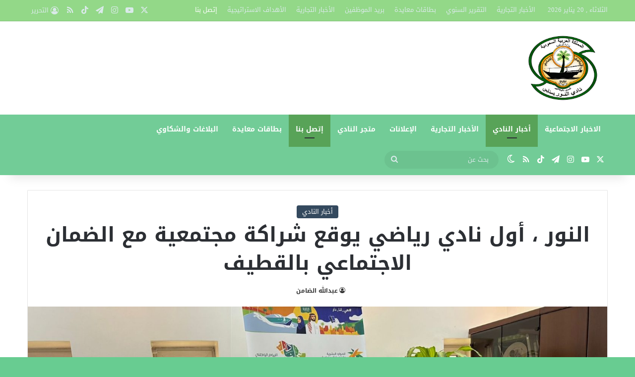

--- FILE ---
content_type: application/javascript
request_url: https://alnoorclub.net/wp-content/plugins/serajnoor/js/main.js?ver=6.8.3
body_size: -225
content:
$ = jQuery.noConflict();



let s = function (data) {
    console.log("data");
    console.log(data);
};
//createAjaxPost(apigetsettingsurl, {}, s);

